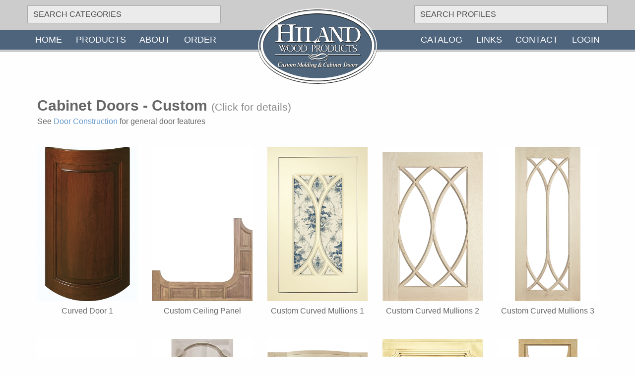

--- FILE ---
content_type: text/html; charset=UTF-8
request_url: https://hilandwoodproducts.com/products/cabinet-doors/custom
body_size: 5107
content:
<!doctype html>
<html class="no-js" lang="en">
  <head>
    <meta charset="utf-8"/>    <meta http-equiv="x-ua-compatible" content="ie=edge">
    <meta name="viewport" content="width=device-width, initial-scale=1.0" />

    <title>Hiland Wood Products: Cabinet Doors</title>
    <link href="/favicon.ico" type="image/x-icon" rel="icon"/><link href="/favicon.ico" type="image/x-icon" rel="shortcut icon"/>
    
	<link rel="stylesheet" href="/css/simplebar.min.css?1699543601" timestamp="force"/>
	<link rel="stylesheet" href="/css/select2.min.css?1706364702" timestamp="force"/>
	<link rel="stylesheet" href="/css/app.css?1724613044" timestamp="force"/>

        
      <script data-cfasync="false" nonce="b66f5580-6179-4894-9aa7-8f29a5e82d14">try{(function(w,d){!function(j,k,l,m){if(j.zaraz)console.error("zaraz is loaded twice");else{j[l]=j[l]||{};j[l].executed=[];j.zaraz={deferred:[],listeners:[]};j.zaraz._v="5874";j.zaraz._n="b66f5580-6179-4894-9aa7-8f29a5e82d14";j.zaraz.q=[];j.zaraz._f=function(n){return async function(){var o=Array.prototype.slice.call(arguments);j.zaraz.q.push({m:n,a:o})}};for(const p of["track","set","debug"])j.zaraz[p]=j.zaraz._f(p);j.zaraz.init=()=>{var q=k.getElementsByTagName(m)[0],r=k.createElement(m),s=k.getElementsByTagName("title")[0];s&&(j[l].t=k.getElementsByTagName("title")[0].text);j[l].x=Math.random();j[l].w=j.screen.width;j[l].h=j.screen.height;j[l].j=j.innerHeight;j[l].e=j.innerWidth;j[l].l=j.location.href;j[l].r=k.referrer;j[l].k=j.screen.colorDepth;j[l].n=k.characterSet;j[l].o=(new Date).getTimezoneOffset();if(j.dataLayer)for(const t of Object.entries(Object.entries(dataLayer).reduce((u,v)=>({...u[1],...v[1]}),{})))zaraz.set(t[0],t[1],{scope:"page"});j[l].q=[];for(;j.zaraz.q.length;){const w=j.zaraz.q.shift();j[l].q.push(w)}r.defer=!0;for(const x of[localStorage,sessionStorage])Object.keys(x||{}).filter(z=>z.startsWith("_zaraz_")).forEach(y=>{try{j[l]["z_"+y.slice(7)]=JSON.parse(x.getItem(y))}catch{j[l]["z_"+y.slice(7)]=x.getItem(y)}});r.referrerPolicy="origin";r.src="/cdn-cgi/zaraz/s.js?z="+btoa(encodeURIComponent(JSON.stringify(j[l])));q.parentNode.insertBefore(r,q)};["complete","interactive"].includes(k.readyState)?zaraz.init():j.addEventListener("DOMContentLoaded",zaraz.init)}}(w,d,"zarazData","script");window.zaraz._p=async d$=>new Promise(ea=>{if(d$){d$.e&&d$.e.forEach(eb=>{try{const ec=d.querySelector("script[nonce]"),ed=ec?.nonce||ec?.getAttribute("nonce"),ee=d.createElement("script");ed&&(ee.nonce=ed);ee.innerHTML=eb;ee.onload=()=>{d.head.removeChild(ee)};d.head.appendChild(ee)}catch(ef){console.error(`Error executing script: ${eb}\n`,ef)}});Promise.allSettled((d$.f||[]).map(eg=>fetch(eg[0],eg[1])))}ea()});zaraz._p({"e":["(function(w,d){})(window,document)"]});})(window,document)}catch(e){throw fetch("/cdn-cgi/zaraz/t"),e;};</script></head>

  <body class="custom">
        <div class="content" id="top">
      
<div data-sticky-container>
  <header data-sticky data-sticky-on="small" data-options="marginTop:0;" style="width:100%">

    <div class="title-bar" data-responsive-toggle="mobile-nav" data-hide-for="large">
      <div class="header-bar"></div>
      <a href="/" class="logo-small"><img src="/site/img/logo-lg.png" alt="Hiland Wood Products" width="160"/></a>      <div class="menu-icon-container">
        <button class="menu-icon" type="button" data-toggle="mobile-nav"></button>
      </div>
    </div>

    <div class="top-bar-container hide-for-large">
      <div id="mobile-nav">
        <ul class="vertical menu drilldown" data-drilldown data-auto-height="true" data-animate-height="true">
          
      <li>
            <a href="/">Home</a>    </li>
      <li>
      <a href="#">Products</a>      <ul class="menu vertical nested">
                                          <li>
              <a href="/products/cabinet-doors">Cabinet Doors</a>            </li>
                                                    <li>
              <a href="/products/molding">Molding</a>            </li>
                                                    <li>
              <a href="/products/drawer-boxes">Drawer Boxes</a>            </li>
                                                    <li>
              <a href="/products/architectural-millwork">Architectural Millwork</a>            </li>
                        </ul>
    </li>
        <li>
            <a href="/general/about">About</a>    </li>
        <li>
            <a href="/general/order">Order</a>    </li>
            
      <li>
            <a href="/catalog/request">Catalog</a>    </li>
        <li>
            <a href="/general/links">Links</a>    </li>
        <li>
            <a href="/general/contact">Contact</a>    </li>
        <li>
            <a href="/users/login">Login</a>    </li>
          </ul>
      </div>
    </div>

    <div class="top-bar-container search">
      <div class="grid-container">
        <div class="grid-x">
          <div class="medium-4 cell">
            <select name="categories" id="search-categories"><option value=""></option><option value="2">Door/Drawer Edges</option><option value="3">Door/Drawer Frames (Cope)</option><option value="44">Door/Drawer Frames (Miter Bead/Full Miter)</option><option value="45">Door/Drawer Frames (Rope Miter)</option><option value="4">Door/Drawer Panels</option><option value="6">Door/Drawer Styles</option><option value="7">Drawer Box Sides</option><option value="49">Drawer Fronts</option><option value="13">Molding Apron</option><option value="14">Molding Backband</option><option value="16">Molding Base Cap</option><option value="15">Molding Baseboard</option><option value="17">Molding Bead Mold</option><option value="18">Molding Brick Mold</option><option value="19">Molding Cabinet Component</option><option value="20">Molding Cap Mold</option><option value="21">Molding Casing</option><option value="48">Molding Caskets</option><option value="22">Molding Chair Rail</option><option value="23">Molding Corner Mold</option><option value="24">Molding Cove</option><option value="25">Molding Crown</option><option value="26">Molding Custom Molding</option><option value="27">Molding Door Jamb</option><option value="28">Molding Door Stop</option><option value="29">Molding Dowel</option><option value="30">Molding Edgeband</option><option value="47">Molding Frame</option><option value="31">Molding Handrail</option><option value="32">Molding Handrail Shoe</option><option value="33">Molding Handrail Spacer</option><option value="34">Molding Nosing</option><option value="35">Molding Panel Mold</option><option value="36">Molding Planking</option><option value="37">Molding Plinth Block</option><option value="38">Molding Rosettes</option><option value="39">Molding Shoe Mold</option><option value="40">Molding Window Sill</option></select>          </div>
          <div class="medium-4 medium-offset-4 cell">
            <select name="profiles" id="search-profiles"><option value=""></option></select>          </div>
        </div>
      </div>
    </div>

    <div class="top-bar-container grid-container show-for-large">
      <nav class="top-bar" id="nav-menu">
        <div class="logo show-for-large">
          <a href="/"><img src="/site/img/logo-lg.png" alt="Hiland Wood products" width="240"/></a>        </div>
        <div class="top-bar-left">
          <ul class="dropdown menu" data-responsive-menu="drilldown medium-dropdown">
            
      <li>
            <a href="/">Home</a>    </li>
      <li>
      <a href="#">Products</a>      <ul class="menu vertical nested">
                                          <li>
              <a href="/products/cabinet-doors">Cabinet Doors</a>            </li>
                                                    <li>
              <a href="/products/molding">Molding</a>            </li>
                                                    <li>
              <a href="/products/drawer-boxes">Drawer Boxes</a>            </li>
                                                    <li>
              <a href="/products/architectural-millwork">Architectural Millwork</a>            </li>
                        </ul>
    </li>
        <li>
            <a href="/general/about">About</a>    </li>
        <li>
            <a href="/general/order">Order</a>    </li>
            </ul>
        </div>
        <div class="top-bar-right">
          <ul class="dropdown menu" data-responsive-menu="drilldown medium-dropdown">
            
      <li>
            <a href="/catalog/request">Catalog</a>    </li>
        <li>
            <a href="/general/links">Links</a>    </li>
        <li>
            <a href="/general/contact">Contact</a>    </li>
        <li>
            <a href="/users/login">Login</a>    </li>
            </ul>
        </div>
      </nav>
    </div>
    <div class="grid-x align-center sticky-top">
      <div>
        <a href="#top" class="button" data-smooth-scroll>Back To The Top</a>
      </div>
    </div>
  </header>
</div>
      <div class="main">
        <div class="grid-container">
                  </div>
        <div class="grid-container large-container">

  <div class="grid-x product-header">
    <div class="auto cell">
      <h3>
        Cabinet Doors - Custom        <small>(Click for details)</small>
      </h3>
      See
      <a href="/products/cabinet-doors">Door Construction</a>      for general door features
    </div>
  </div>

  <br>

          <div class="grid-x grid-padding-x grid-padding-y small-up-3 medium-up-4 large-up-5">
                        <div class="door cell">
            <a href="/doors/view/55" class="ajax-block"><img src="/files/doors/photo_1/4a5c908f-2289-47a4-b978-52580b8d8b1a/H-Curved-Door-1.jpg" alt="Hiland Wood Products Cabinet Door Curved Door 1"/></a>            <br>
            <p>Curved Door 1</p>
          </div>
                                <div class="door cell">
            <a href="/doors/view/71" class="ajax-block"><img src="/files/doors/photo_1/474216e6-801c-4fb3-8ce7-8aaa93278dec/H-Custom-Ceiling-Panel.jpg" alt="Hiland Wood Products Cabinet Door Custom Ceiling Panel "/></a>            <br>
            <p>Custom Ceiling Panel </p>
          </div>
                                <div class="door cell">
            <a href="/doors/view/45" class="ajax-block"><img src="/files/doors/photo_1/c0959872-1100-4803-bf10-f4702c108e2d/H-Custom-Curved-Mullions-1.jpg" alt="Hiland Wood Products Cabinet Door Custom Curved Mullions 1"/></a>            <br>
            <p>Custom Curved Mullions 1</p>
          </div>
                                <div class="door cell">
            <a href="/doors/view/40" class="ajax-block"><img src="/files/doors/photo_1/3d2ed611-2ad8-4f09-9db4-ec350eba2c81/H-Custom-Curved-Mullions-2.jpg" alt="Hiland Wood Products Cabinet Door Custom Curved Mullions 2"/></a>            <br>
            <p>Custom Curved Mullions 2</p>
          </div>
                                <div class="door cell">
            <a href="/doors/view/41" class="ajax-block"><img src="/files/doors/photo_1/2a91d74f-288d-492a-851b-df87cce658fb/H-Custom-Curved-Mullions-3.jpg" alt="Hiland Wood Products Cabinet Door Custom Curved Mullions 3"/></a>            <br>
            <p>Custom Curved Mullions 3</p>
          </div>
                                <div class="door cell">
            <a href="/doors/view/145" class="ajax-block"><img src="/files/doors/photo_1/50884ae4-60e6-4d5e-a65f-9daca614e7df/H-Custom-Diamond-Burst-3922.jpg" alt="Hiland Wood Products Cabinet Door Custom Diamond Burst"/></a>            <br>
            <p>Custom Diamond Burst</p>
          </div>
                                <div class="door cell">
            <a href="/doors/view/146" class="ajax-block"><img src="/files/doors/photo_1/e4a70015-0678-4545-8ec1-840df972006f/H-Custom-Master.jpg" alt="Hiland Wood Products Cabinet Door Custom Door Master"/></a>            <br>
            <p>Custom Door Master</p>
          </div>
                                <div class="door cell">
            <a href="/doors/view/61" class="ajax-block"><img src="/files/doors/photo_1/a9b05a19-bcb5-4ffe-a06d-37a326667242/H-Custom-Flat-to-Curved-Door-2.jpg" alt="Hiland Wood Products Cabinet Door Custom Flat to Curved Door"/></a>            <br>
            <p>Custom Flat to Curved Door</p>
          </div>
                                <div class="door cell">
            <a href="/doors/view/56" class="ajax-block"><img src="/files/doors/photo_1/35b60ea4-fb08-4969-a1f6-7525b75ae8cd/H-Custom-Frame-1.jpg" alt="Hiland Wood Products Cabinet Door Custom Frame 1"/></a>            <br>
            <p>Custom Frame 1</p>
          </div>
                                <div class="door cell">
            <a href="/doors/view/74" class="ajax-block"><img src="/files/doors/photo_1/10775d35-2564-401c-8fdd-edc321274c85/H-Custom-Gothic-4.jpg" alt="Hiland Wood Products Cabinet Door Custom Gothic 4"/></a>            <br>
            <p>Custom Gothic 4</p>
          </div>
                                <div class="door cell">
            <a href="/doors/view/68" class="ajax-block"><img src="/files/doors/photo_1/8df832cf-706f-4472-affd-dac19ab2c009/H-Custom-Gothic-Mullion-Door-812.jpg" alt="Hiland Wood Products Cabinet Door Custom Gothic Mullion Door 812"/></a>            <br>
            <p>Custom Gothic Mullion Door 812</p>
          </div>
                                <div class="door cell">
            <a href="/doors/view/36" class="ajax-block"><img src="/files/doors/photo_1/a00aeb7b-501a-4dac-97f9-0b4b00eb9987/H-Custom-Hand-Carved-1.jpg" alt="Hiland Wood Products Cabinet Door Custom Hand Carved 1"/></a>            <br>
            <p>Custom Hand Carved 1</p>
          </div>
                                <div class="door cell">
            <a href="/doors/view/38" class="ajax-block"><img src="/files/doors/photo_1/f0fc3eb3-d704-4310-b22f-1e431eb0e2b0/H-Custom-Hand-Carved-2.jpg" alt="Hiland Wood Products Cabinet Door Custom Hand Carved 2"/></a>            <br>
            <p>Custom Hand Carved 2</p>
          </div>
                                <div class="door cell">
            <a href="/doors/view/39" class="ajax-block"><img src="/files/doors/photo_1/7efeb442-423e-4dcd-bca3-5661e0b335a0/H-Custom-Hand-Carved-3.jpg" alt="Hiland Wood Products Cabinet Door Custom Hand Carved 3"/></a>            <br>
            <p>Custom Hand Carved 3</p>
          </div>
                                <div class="door cell">
            <a href="/doors/view/70" class="ajax-block"><img src="/files/doors/photo_1/9c56e0ea-c00d-4fc4-97f3-2abd9349cdd9/H-Custom-Hand-Carved-4.jpg" alt="Hiland Wood Products Cabinet Door Custom Hand Carved 4"/></a>            <br>
            <p>Custom Hand Carved 4</p>
          </div>
                                <div class="door cell">
            <a href="/doors/view/27" class="ajax-block"><img src="/files/doors/photo_1/6c93e740-82e8-41bd-bf6b-545ca9c889f6/H-Custom-Panel-1.jpg" alt="Hiland Wood Products Cabinet Door Custom Panel 1"/></a>            <br>
            <p>Custom Panel 1</p>
          </div>
                                <div class="door cell">
            <a href="/doors/view/69" class="ajax-block"><img src="/files/doors/photo_1/eec9c417-bfe9-466a-97e6-68d3384bda02/H-Custom-Teardrop.jpg" alt="Hiland Wood Products Cabinet Door Custom Teardrop"/></a>            <br>
            <p>Custom Teardrop</p>
          </div>
                                <div class="door cell">
            <a href="/doors/view/140" class="ajax-block"><img src="/files/doors/photo_1/b0b764c4-a760-4a45-90e0-36c9749d34ae/H-Custom-Gothic-Crossover.jpg" alt="Hiland Wood Products Cabinet Door Gothic Crossover"/></a>            <br>
            <p>Gothic Crossover</p>
          </div>
                                <div class="door cell">
            <a href="/doors/view/62" class="ajax-block"><img src="/files/doors/photo_1/e32202ed-526e-45d8-b9d3-0b92823466ae/H-Oriental-Accent.jpg" alt="Hiland Wood Products Cabinet Door Oriental Accent"/></a>            <br>
            <p>Oriental Accent</p>
          </div>
                                <div class="door cell">
            <a href="/doors/view/141" class="ajax-block"><img src="/files/doors/photo_1/3f21c96a-8e25-4651-ad5d-34b0906734b2/H-Custom-X-Mullions-wMedallions-2.jpg" alt="Hiland Wood Products Cabinet Door X Mullions with Medallions"/></a>            <br>
            <p>X Mullions with Medallions</p>
          </div>
                  </div>
  
</div>

  <br>
  <div class="grid-container">
    <div class="grid-x element">
      <div class="auto cell">
        <h4>Cabinet Doors</h4>
<p>From traditional to creative, you get almost unlimited design choices in unfinished cabinet doors. Browse our basic door styles above, then customize by choosing from a wide range of panels, frames and edge profiles.</p>
<p>Our cabinet doors, available in many species, are engineered and built to the highest quality standards. We offer three types of door construction: Cope, Full Miter, and Miter Bead Joints. All three feature mortise and tenon joinery.</p>
<p><strong>Glass Doors</strong><br />
Hiland Wood Products offers an excellent selection of styles and profiles for your Glass Doors. Single glass or divided glass are available in numerous profiles. Please call for specific details as not all frames may be made with matching profiles on the mullions. There are also some size limitations which are listed in the Door Size Limitations section.</p>
<p><strong>Custom Doors</strong><br />
Hiland Wood Products has the ability to bring together the latest of technology with the handwork of skilled craftsmen to produce almost any custom door you may need.</p>
<p>From curved doors to curved mullions, from hand carved details to extreme elegance, Hiland Wood Products offers limitless options to suit any taste.</p>
      </div>
    </div>
  </div>

<div class="large reveal" id="ajax-detail" data-reveal></div>
      </div>
      
<footer>
  <div class="grid-container">
    <div class="grid-x grid-padding-x small-up-2 medium-up-4">
      <div class="cell">
        <ul class="no-bullet">
      <li>
      <strong>Cabinet Doors</strong>
    </li>
          <li>
        <a href="/products/cabinet-doors/standard">Standard Gallery</a>      </li>
          <li>
        <a href="/products/cabinet-doors/custom">Custom Gallery</a>      </li>
          <li>
        <a href="/products/cabinet-doors/glass">Glass Gallery</a>      </li>
          <li>
        <a href="/products/cabinet-doors">Door Construction</a>      </li>
      </ul>
      </div>
      <div class="cell">
        <ul class="no-bullet">
      <li>
      <strong>Products</strong>
    </li>
          <li>
        <a href="/products/drawer-boxes">Drawer Boxes</a>      </li>
          <li>
        <a href="/products/molding">Molding</a>      </li>
          <li>
        <a href="/products/architectural-millwork">Architectural Millwork</a>      </li>
      </ul>
      </div>
      <div class="cell">
        <ul class="no-bullet">
      <li>
      <strong>General</strong>
    </li>
          <li>
        <a href="/">Home</a>      </li>
          <li>
        <a href="/general/about">About</a>      </li>
          <li>
        <a href="/general/order">Order</a>      </li>
          <li>
        <a href="/users/login">Login</a>      </li>
      </ul>
      </div>
      <div class="cell">
        <ul class="no-bullet">
      <li>
      <strong>More Info</strong>
    </li>
          <li>
        <a href="/general/order">Order</a>      </li>
          <li>
        <a href="/catalog/request">Catalog</a>      </li>
          <li>
        <a href="/general/links">Links</a>      </li>
          <li>
        <a href="/general/contact">Contact</a>      </li>
      </ul>
      </div>
    </div>
  </div>
  <br>
  <div class="text-center">
    <div class="footer-legal">
          </div>
  </div>
</footer>
    </div>

        
	<script src="/js/app.min.js?1724613435" timestamp="force"></script>
	<script src="/js/select2.min.js?1706364702" timestamp="force"></script>
    
    <script>
  (function(i,s,o,g,r,a,m){i['GoogleAnalyticsObject']=r;i[r]=i[r]||function(){
  (i[r].q=i[r].q||[]).push(arguments)},i[r].l=1*new Date();a=s.createElement(o),
  m=s.getElementsByTagName(o)[0];a.async=1;a.src=g;m.parentNode.insertBefore(a,m)
  })(window,document,'script','https://www.google-analytics.com/analytics.js','ga');

  ga('create', 'UA-3064516-15', 'auto');
  ga('send', 'pageview');

</script>
  <script defer src="https://static.cloudflareinsights.com/beacon.min.js/vcd15cbe7772f49c399c6a5babf22c1241717689176015" integrity="sha512-ZpsOmlRQV6y907TI0dKBHq9Md29nnaEIPlkf84rnaERnq6zvWvPUqr2ft8M1aS28oN72PdrCzSjY4U6VaAw1EQ==" data-cf-beacon='{"version":"2024.11.0","token":"9eb4b8d9e062436dae7d9f860d49de78","r":1,"server_timing":{"name":{"cfCacheStatus":true,"cfEdge":true,"cfExtPri":true,"cfL4":true,"cfOrigin":true,"cfSpeedBrain":true},"location_startswith":null}}' crossorigin="anonymous"></script>
</body>
</html>
